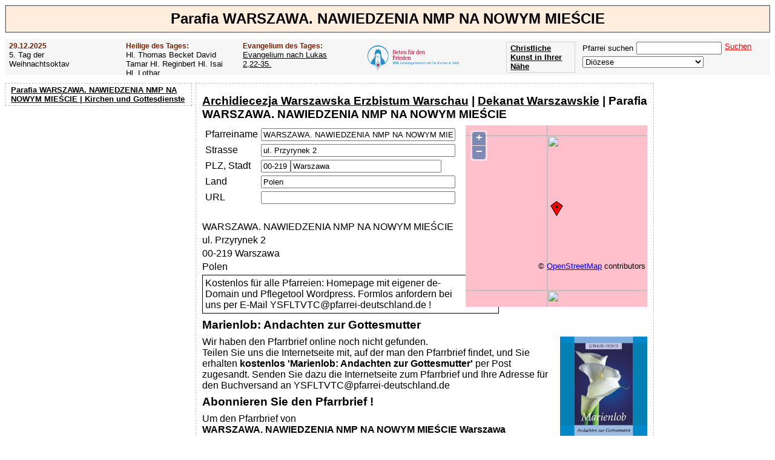

--- FILE ---
content_type: text/html; charset=utf-8
request_url: https://www.google.com/recaptcha/api2/aframe
body_size: 179
content:
<!DOCTYPE HTML><html><head><meta http-equiv="content-type" content="text/html; charset=UTF-8"></head><body><script nonce="dprFoyF023qHGe_ziNpgEQ">/** Anti-fraud and anti-abuse applications only. See google.com/recaptcha */ try{var clients={'sodar':'https://pagead2.googlesyndication.com/pagead/sodar?'};window.addEventListener("message",function(a){try{if(a.source===window.parent){var b=JSON.parse(a.data);var c=clients[b['id']];if(c){var d=document.createElement('img');d.src=c+b['params']+'&rc='+(localStorage.getItem("rc::a")?sessionStorage.getItem("rc::b"):"");window.document.body.appendChild(d);sessionStorage.setItem("rc::e",parseInt(sessionStorage.getItem("rc::e")||0)+1);localStorage.setItem("rc::h",'1767020206280');}}}catch(b){}});window.parent.postMessage("_grecaptcha_ready", "*");}catch(b){}</script></body></html>

--- FILE ---
content_type: text/css
request_url: https://www.pfarrei-deutschland.de/css/sheet_21.css
body_size: 1584
content:


 
  body {
    color: black; background-color: white;
    font-size: 100.01%;
    /*font-family: Helvetica,Arial,sans-serif;*/
    font-family: Arial,sans-serif;
   	margin: 0; padding: 0.5em;
    min-width: 41em; /* Mindestbreite verhindert Umbruch und Anzeigefehler in modernen Browsern */
  }
  h1 {
    font-size: 1.5em;
    margin: 0 0 0.4em; padding: 0.3em;
    text-align: center;
    background-color: #fed;
    border: 2px ridge silver;
  }

	
	
  h2 {
    margin: 0 0 0.4em;
  }
  
  h2 a {
    text-decoration: underline;
    color: black;
  } 
  h2 a:hover {
    text-decoration: underline;
    COLOR: red;
  }
    
  h3 {
    font-size: 0.9em;
    color: #772200;
    margin: 0 0 0;
  }  

   h6 {
    font-size: 0.8em;
    margin: 0 0 0.4em; padding: 0.3em;
    text-align: center;
    background-color: #f8f8f8;
    border: 1px solid #ddd;
    color: gray
  }  
  ul {
  	 margin: 0; padding: 0;
  }
  ul.small{
  	 font-size: 0.7em;
  }
  div.right ul{
  	 font-size :smaller;
  }

  div.right a {
  	text-decoration:none; 
  }

  div.right a:hover {
	text-decoration: underline;
  }
    
  li.small{
  	 font-size: 0.9em;
  }
  li {
  	 margin: 0; padding: 0 0 0 4px;
  }
  li.header{
  	 color: #772200;
  	 padding: 0 0 0 2px;
  }

	.clickable a{
  	 margin-left:10px;
  }  
  .clickable:hover{
  	 color: #720;
  	 text-decoration: underline;
  	 cursor: pointer;
  }

  .clickable a:hover{
  	 color: #720;
  	 text-decoration: underline;
  	 cursor: pointer;
  }

.PopupDiv {
	border:1px solid;
	padding:4px;
}
  .clickable a{
  	 color: black;
  	 text-decoration: none;
  }
  
.hint {
color: red;
}

 p.clickable {
  	 color: black;
  	 text-decoration: none;
  }  
  ul#Navigation {
    font-size: 0.83em;
    float: left; width: 300px; /*18em;*/
    margin: 0; padding: 0 0 0 0.5em;
    border: 1px dashed silver;
  }
  ul#Navigation li {
    list-style: none;
    margin: 0; //padding: 0.2em;
  }
  ul#Navigation a {
    display: block;
    padding: 0.2em;
    font-weight: bold;
  }
  ul#Navigation a:link {
    color: black; background-color: #fff;
  }
  ul#Navigation a:visited {
    color: #666; background-color: #fff;
  }
  ul#Navigation a:hover {
    color: red;
  }
 
   div#leftNavi {
    float: left; 
    /*width: 18em;*/
  }
 
   div .searchbox {
    clear:both;
    padding:10px 0 10px 5px;
   }

   div.ev .search {
    width:10em;
   }
   
  div.right {
    float: right; width: 11em;
  }
  
  div.right ul {
  	list-style-type: none; 
  }
 
 div#subheader {
      width:100%;
      background-color: #f6f6f6;
      overflow:hidden;
      margin: 0 0 1em;
      font-size :smaller;
      height: 60px;
      color :b;
  }
  
  div#subheader .ev {
    float: left;
    padding: 5px 2em 0.5em 0.5em;
    
  }

.buttonArt {
	float: right;
	padding: 2px 6px;
	margin: 5px;
	/* background-color: rgba(255,215,0,0.3); */
	border: 1px solid lightgrey;
	width:100px;
	font-weight:bold;
	/* text-align: center; */
}

  div#subheader .saint {
    max-width: 12em;
  } 

  div#subheader .gospel {
    max-width: 12em;    
  } 

  div#subheader .rosenkranz {
    width:240px;    
    padding:0.5em 0 0 0;
  } 
  
  div#subheader a {
    color:black;
    
  }
  
  div.legend {
  	font-size:smaller;
  	text-align:center
  }
  
  div.Info h2 {
    font-size: 1.33em;
    //margin: 0.2em 0.5em;
  }
  div.Info p {
    font-size: 1em;
    margin: 0.5em;
  }
  div#Inhalt {
    margin: 0 12em 1em 315px; /*0 12em 1em 16em;*/
    padding: 0.6em 0.6em;
    border: 1px dashed silver;
  }
  * html div#Inhalt {
    height: 1em;  /* Workaround gegen den 3-Pixel-Bug des Internet Explorer bis Version 6 */
  }
  div#Inhalt h2 {
    font-size: 1.2em;
    margin: 0.4em 0;
  }
  div#Inhalt p {
    font-size: 1em;
    margin: 4px 0 0 0;
  }

.signature a{
	text-decoration:none; 
	color:black;
}
.signature a:hover{
	text-decoration:underline; 
	color:black;
}

  div.small{
  	 font-size: 0.7em;
  }

  .small{
  	 font-size: 0.7em;
  }

p {
display: block;
	margin: 0 4px 0 0;
}  
  div#Fusszeile {
    clear: both;
    font-size: 0.9em;
    margin: 0; padding: 0.1em;
    text-align: center;
    background-color: #fed; border: 1px solid silver;
  }
  
.grandios .left{float:left;/* margin-right: 10px; */width: 45%;}
.grandios .bottom{clear:both}
.grandios .right{float: left;width: 50%}
.grandios .formZip{float:left;width: 20%;}
.grandios .formCity{float:right;width: 75%;}
.grandios input {width:100%;margin-bottom:5px;height:15px;padding:4px;font-weight: bold;}
.grandios img{width: 95%;}

.grandios .oheader{font-weight:bold;margin:10px 0 10px 0}
.grandios .orderbutton{
    cursor: pointer;
    border-radius: 3px;
    background: #ccc;
	background-color: #ccc;
	padding: 10px;
	margin: 10px 0 0 0;
	display: inline-block;
	}
.grandios .error, .grandios .mes{color:red;font-weight:bold;padding:0 0 10px 0}
.grandios .header{font-size:large;padding-top:10px;font-weight:bold}
.grandios .caption{text-align:right;width:25px;clear:both;font-family:serif;float:left;font-weight:bold;padding-right:4px}
.grandios .content{font-size:smaller;padding:2px 0 5px 35px}
.grandios p{margin:0 !important;padding: 0 0 3px 0}

--- FILE ---
content_type: application/javascript
request_url: https://www.pfarrei-deutschland.de/js/ajax.js
body_size: 514
content:
/**
 * 
 * 
 * 
 * 
 * 
 * 
 */    



function ax_url(url) {
	var a = url.split('?');
	return a[0];
}

function ax_para(url,para) {
	return ax_para_helper("screenData[",url,para)+ax_para_helper("sv[",url,para);
}

function ax_para_helper(ps,url,para) {
	para=para+'&';
 	var sd = document.getElementsByTagName('*');
    for (var i in sd) {
    	var n = sd[i].name;
    	if(!n) continue;
    	if(n.substr(0, ps.length) != ps) continue;
    	var value = sd[i].value;
    	if ( sd[i].type == 'checkbox'){
    		if (!sd[i].checked) value = '';
    	}
    	para = para+n+'='+value+'&';
    };
    			
	var a = url.split('?');
	return para+a[1];
}

function ax_set_inn(request, divId) {
	var d=document.getElementById(divId);
	d.innerHTML='';
	if ( request.readyState != 4 )
		return false;
	if ( request.status != 200 )
		return false;
	d.innerHTML=request.responseText;
	return true;
}

function ax_set_val(request, divId) {
	var d=document.getElementById(divId);
	d.innerHTML='';
	if ( request.readyState != 4 )
		return false;
	if ( request.status != 200 )
		return false;
	d.value=request.responseText;
	return true;
}

function hg(id) {
	var loadingImg = document.createElement('img');
	loadingImg.src = '/css/loading.gif';
	var d=document.getElementById(id);d.innerHTML='';
	d.appendChild(loadingImg);
}
